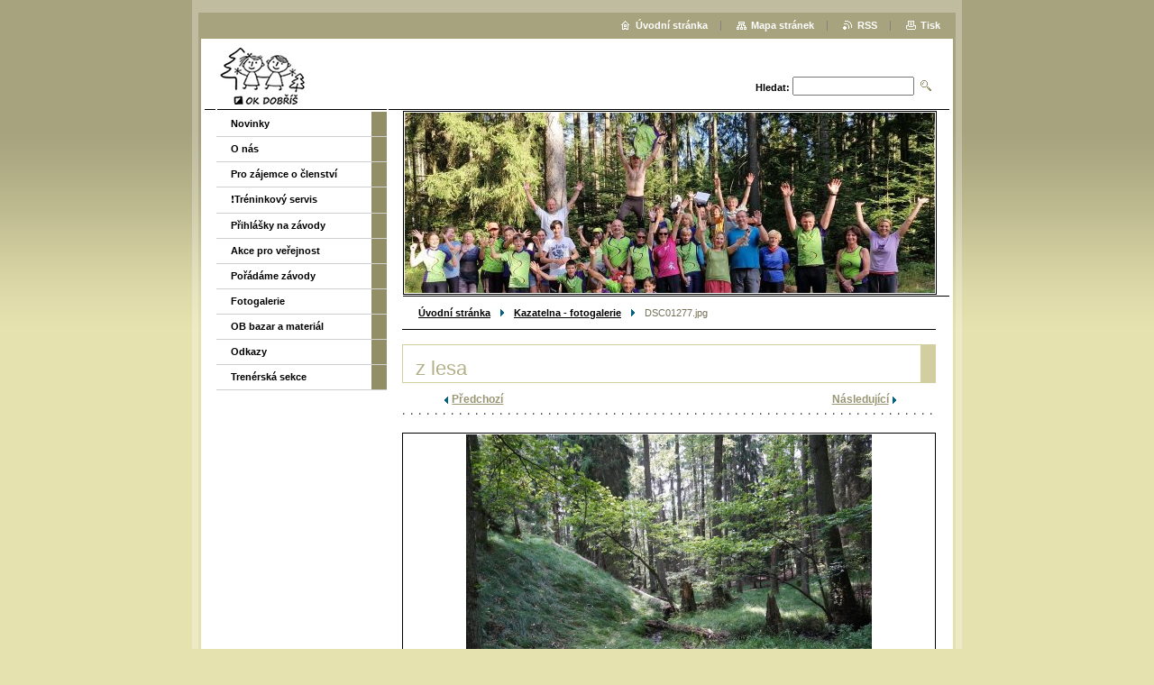

--- FILE ---
content_type: application/x-javascript
request_url: https://d11bh4d8fhuq47.cloudfront.net/_system/skins/v9/50000005/js/functions.js
body_size: 315
content:
function colour(el)
{
	el.className = "hover";
}

function decolour(el)
{
	el.className = "";
}

function viewDetail(url)
{
	document.location.href = url;
}

function changeIcon (el, openTitle, closeTitle )
{
	if ( el.className.search('open') !== -1 )
	{
		el.className	= el.className.replace('open', 'close');
		el.title			= closeTitle;
	}
	else
	{
		el.className	= el.className.replace('close', 'open')
		el.title			= openTitle;
	}
}

function logoCentering()
{

	var rbcLogo = document.getElementById("rbcSystemIdentifierLogo");

	if ( rbcLogo.parentNode.className == "image" )
	{

		var elImg = rbcLogo.firstChild;

		if (elImg && elImg.offsetHeight == 0)
		{
			Event.observe(window, 'load', function (e)
				{
					setTimeout(logoCentering, 1000);
				}

			);
			return false;
		}

		offsetTop = parseInt(( 73 - elImg.offsetHeight ) / 2 );
		if ( offsetTop > 0 )
		{
			rbcLogo.parentNode.style.overflow = "visible";
			rbcLogo.firstChild.style.position = "relative";
			rbcLogo.firstChild.style.top = offsetTop + "px";
		}
	}
}
